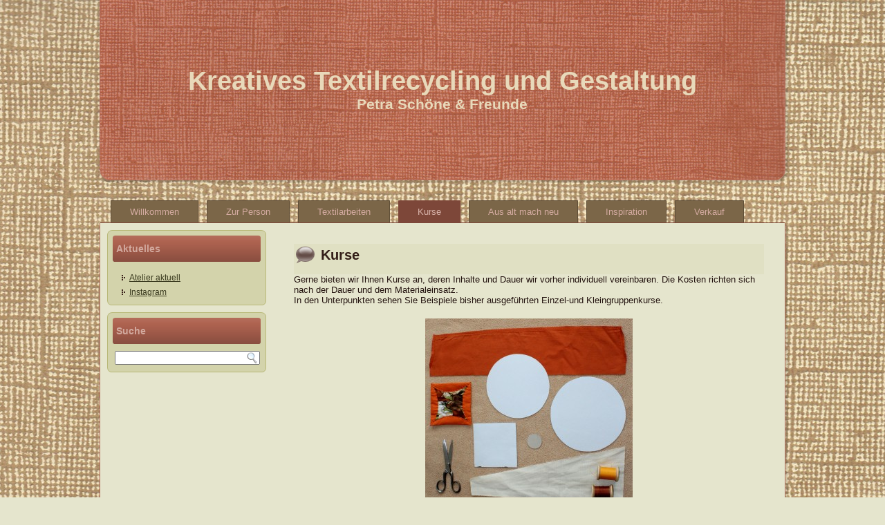

--- FILE ---
content_type: text/html; charset=UTF-8
request_url: http://www.kreatives-textilrecycling.de/kurse/
body_size: 8351
content:
<!DOCTYPE html PUBLIC "-//W3C//DTD XHTML 1.0 Transitional//EN" "http://www.w3.org/TR/xhtml1/DTD/xhtml1-transitional.dtd">
<html xmlns="http://www.w3.org/1999/xhtml" lang="de">
<head profile="http://gmpg.org/xfn/11">
<meta http-equiv="Content-Type" content="text/html; charset=UTF-8" />
<title>Kurse | Kreatives Textilrecycling und Gestaltung</title>
<link rel="stylesheet" href="http://www.kreatives-textilrecycling.de/wp-content/themes/johs_2/style.css" type="text/css" media="screen" />
<!--[if IE 6]><link rel="stylesheet" href="http://www.kreatives-textilrecycling.de/wp-content/themes/johs_2/style.ie6.css" type="text/css" media="screen" /><![endif]-->
<!--[if IE 7]><link rel="stylesheet" href="http://www.kreatives-textilrecycling.de/wp-content/themes/johs_2/style.ie7.css" type="text/css" media="screen" /><![endif]-->
<link rel="pingback" href="http://www.kreatives-textilrecycling.de/xmlrpc.php" />
<meta name='robots' content='max-image-preview:large' />
	<style>img:is([sizes="auto" i], [sizes^="auto," i]) { contain-intrinsic-size: 3000px 1500px }</style>
	<link rel='dns-prefetch' href='//www.kreatives-textilrecycling.de' />
<link rel="alternate" type="application/rss+xml" title="Kreatives Textilrecycling und Gestaltung &raquo; Feed" href="http://www.kreatives-textilrecycling.de/feed/" />
<link rel="alternate" type="application/rss+xml" title="Kreatives Textilrecycling und Gestaltung &raquo; Kommentar-Feed" href="http://www.kreatives-textilrecycling.de/comments/feed/" />
<script type="text/javascript">
/* <![CDATA[ */
window._wpemojiSettings = {"baseUrl":"https:\/\/s.w.org\/images\/core\/emoji\/16.0.1\/72x72\/","ext":".png","svgUrl":"https:\/\/s.w.org\/images\/core\/emoji\/16.0.1\/svg\/","svgExt":".svg","source":{"concatemoji":"http:\/\/www.kreatives-textilrecycling.de\/wp-includes\/js\/wp-emoji-release.min.js?ver=6.8.3"}};
/*! This file is auto-generated */
!function(s,n){var o,i,e;function c(e){try{var t={supportTests:e,timestamp:(new Date).valueOf()};sessionStorage.setItem(o,JSON.stringify(t))}catch(e){}}function p(e,t,n){e.clearRect(0,0,e.canvas.width,e.canvas.height),e.fillText(t,0,0);var t=new Uint32Array(e.getImageData(0,0,e.canvas.width,e.canvas.height).data),a=(e.clearRect(0,0,e.canvas.width,e.canvas.height),e.fillText(n,0,0),new Uint32Array(e.getImageData(0,0,e.canvas.width,e.canvas.height).data));return t.every(function(e,t){return e===a[t]})}function u(e,t){e.clearRect(0,0,e.canvas.width,e.canvas.height),e.fillText(t,0,0);for(var n=e.getImageData(16,16,1,1),a=0;a<n.data.length;a++)if(0!==n.data[a])return!1;return!0}function f(e,t,n,a){switch(t){case"flag":return n(e,"\ud83c\udff3\ufe0f\u200d\u26a7\ufe0f","\ud83c\udff3\ufe0f\u200b\u26a7\ufe0f")?!1:!n(e,"\ud83c\udde8\ud83c\uddf6","\ud83c\udde8\u200b\ud83c\uddf6")&&!n(e,"\ud83c\udff4\udb40\udc67\udb40\udc62\udb40\udc65\udb40\udc6e\udb40\udc67\udb40\udc7f","\ud83c\udff4\u200b\udb40\udc67\u200b\udb40\udc62\u200b\udb40\udc65\u200b\udb40\udc6e\u200b\udb40\udc67\u200b\udb40\udc7f");case"emoji":return!a(e,"\ud83e\udedf")}return!1}function g(e,t,n,a){var r="undefined"!=typeof WorkerGlobalScope&&self instanceof WorkerGlobalScope?new OffscreenCanvas(300,150):s.createElement("canvas"),o=r.getContext("2d",{willReadFrequently:!0}),i=(o.textBaseline="top",o.font="600 32px Arial",{});return e.forEach(function(e){i[e]=t(o,e,n,a)}),i}function t(e){var t=s.createElement("script");t.src=e,t.defer=!0,s.head.appendChild(t)}"undefined"!=typeof Promise&&(o="wpEmojiSettingsSupports",i=["flag","emoji"],n.supports={everything:!0,everythingExceptFlag:!0},e=new Promise(function(e){s.addEventListener("DOMContentLoaded",e,{once:!0})}),new Promise(function(t){var n=function(){try{var e=JSON.parse(sessionStorage.getItem(o));if("object"==typeof e&&"number"==typeof e.timestamp&&(new Date).valueOf()<e.timestamp+604800&&"object"==typeof e.supportTests)return e.supportTests}catch(e){}return null}();if(!n){if("undefined"!=typeof Worker&&"undefined"!=typeof OffscreenCanvas&&"undefined"!=typeof URL&&URL.createObjectURL&&"undefined"!=typeof Blob)try{var e="postMessage("+g.toString()+"("+[JSON.stringify(i),f.toString(),p.toString(),u.toString()].join(",")+"));",a=new Blob([e],{type:"text/javascript"}),r=new Worker(URL.createObjectURL(a),{name:"wpTestEmojiSupports"});return void(r.onmessage=function(e){c(n=e.data),r.terminate(),t(n)})}catch(e){}c(n=g(i,f,p,u))}t(n)}).then(function(e){for(var t in e)n.supports[t]=e[t],n.supports.everything=n.supports.everything&&n.supports[t],"flag"!==t&&(n.supports.everythingExceptFlag=n.supports.everythingExceptFlag&&n.supports[t]);n.supports.everythingExceptFlag=n.supports.everythingExceptFlag&&!n.supports.flag,n.DOMReady=!1,n.readyCallback=function(){n.DOMReady=!0}}).then(function(){return e}).then(function(){var e;n.supports.everything||(n.readyCallback(),(e=n.source||{}).concatemoji?t(e.concatemoji):e.wpemoji&&e.twemoji&&(t(e.twemoji),t(e.wpemoji)))}))}((window,document),window._wpemojiSettings);
/* ]]> */
</script>
<link rel='stylesheet' id='style-frontend.css-css' href='http://www.kreatives-textilrecycling.de/wp-content/plugins/plugin-kontakt/frontend/style.css?ver=6.8.3' type='text/css' media='all' />
<link rel='stylesheet' id='twb-open-sans-css' href='https://fonts.googleapis.com/css?family=Open+Sans%3A300%2C400%2C500%2C600%2C700%2C800&#038;display=swap&#038;ver=6.8.3' type='text/css' media='all' />
<link rel='stylesheet' id='twbbwg-global-css' href='http://www.kreatives-textilrecycling.de/wp-content/plugins/photo-gallery/booster/assets/css/global.css?ver=1.0.0' type='text/css' media='all' />
<style id='wp-emoji-styles-inline-css' type='text/css'>

	img.wp-smiley, img.emoji {
		display: inline !important;
		border: none !important;
		box-shadow: none !important;
		height: 1em !important;
		width: 1em !important;
		margin: 0 0.07em !important;
		vertical-align: -0.1em !important;
		background: none !important;
		padding: 0 !important;
	}
</style>
<link rel='stylesheet' id='wp-block-library-css' href='http://www.kreatives-textilrecycling.de/wp-includes/css/dist/block-library/style.min.css?ver=6.8.3' type='text/css' media='all' />
<style id='classic-theme-styles-inline-css' type='text/css'>
/*! This file is auto-generated */
.wp-block-button__link{color:#fff;background-color:#32373c;border-radius:9999px;box-shadow:none;text-decoration:none;padding:calc(.667em + 2px) calc(1.333em + 2px);font-size:1.125em}.wp-block-file__button{background:#32373c;color:#fff;text-decoration:none}
</style>
<style id='global-styles-inline-css' type='text/css'>
:root{--wp--preset--aspect-ratio--square: 1;--wp--preset--aspect-ratio--4-3: 4/3;--wp--preset--aspect-ratio--3-4: 3/4;--wp--preset--aspect-ratio--3-2: 3/2;--wp--preset--aspect-ratio--2-3: 2/3;--wp--preset--aspect-ratio--16-9: 16/9;--wp--preset--aspect-ratio--9-16: 9/16;--wp--preset--color--black: #000000;--wp--preset--color--cyan-bluish-gray: #abb8c3;--wp--preset--color--white: #ffffff;--wp--preset--color--pale-pink: #f78da7;--wp--preset--color--vivid-red: #cf2e2e;--wp--preset--color--luminous-vivid-orange: #ff6900;--wp--preset--color--luminous-vivid-amber: #fcb900;--wp--preset--color--light-green-cyan: #7bdcb5;--wp--preset--color--vivid-green-cyan: #00d084;--wp--preset--color--pale-cyan-blue: #8ed1fc;--wp--preset--color--vivid-cyan-blue: #0693e3;--wp--preset--color--vivid-purple: #9b51e0;--wp--preset--gradient--vivid-cyan-blue-to-vivid-purple: linear-gradient(135deg,rgba(6,147,227,1) 0%,rgb(155,81,224) 100%);--wp--preset--gradient--light-green-cyan-to-vivid-green-cyan: linear-gradient(135deg,rgb(122,220,180) 0%,rgb(0,208,130) 100%);--wp--preset--gradient--luminous-vivid-amber-to-luminous-vivid-orange: linear-gradient(135deg,rgba(252,185,0,1) 0%,rgba(255,105,0,1) 100%);--wp--preset--gradient--luminous-vivid-orange-to-vivid-red: linear-gradient(135deg,rgba(255,105,0,1) 0%,rgb(207,46,46) 100%);--wp--preset--gradient--very-light-gray-to-cyan-bluish-gray: linear-gradient(135deg,rgb(238,238,238) 0%,rgb(169,184,195) 100%);--wp--preset--gradient--cool-to-warm-spectrum: linear-gradient(135deg,rgb(74,234,220) 0%,rgb(151,120,209) 20%,rgb(207,42,186) 40%,rgb(238,44,130) 60%,rgb(251,105,98) 80%,rgb(254,248,76) 100%);--wp--preset--gradient--blush-light-purple: linear-gradient(135deg,rgb(255,206,236) 0%,rgb(152,150,240) 100%);--wp--preset--gradient--blush-bordeaux: linear-gradient(135deg,rgb(254,205,165) 0%,rgb(254,45,45) 50%,rgb(107,0,62) 100%);--wp--preset--gradient--luminous-dusk: linear-gradient(135deg,rgb(255,203,112) 0%,rgb(199,81,192) 50%,rgb(65,88,208) 100%);--wp--preset--gradient--pale-ocean: linear-gradient(135deg,rgb(255,245,203) 0%,rgb(182,227,212) 50%,rgb(51,167,181) 100%);--wp--preset--gradient--electric-grass: linear-gradient(135deg,rgb(202,248,128) 0%,rgb(113,206,126) 100%);--wp--preset--gradient--midnight: linear-gradient(135deg,rgb(2,3,129) 0%,rgb(40,116,252) 100%);--wp--preset--font-size--small: 13px;--wp--preset--font-size--medium: 20px;--wp--preset--font-size--large: 36px;--wp--preset--font-size--x-large: 42px;--wp--preset--spacing--20: 0.44rem;--wp--preset--spacing--30: 0.67rem;--wp--preset--spacing--40: 1rem;--wp--preset--spacing--50: 1.5rem;--wp--preset--spacing--60: 2.25rem;--wp--preset--spacing--70: 3.38rem;--wp--preset--spacing--80: 5.06rem;--wp--preset--shadow--natural: 6px 6px 9px rgba(0, 0, 0, 0.2);--wp--preset--shadow--deep: 12px 12px 50px rgba(0, 0, 0, 0.4);--wp--preset--shadow--sharp: 6px 6px 0px rgba(0, 0, 0, 0.2);--wp--preset--shadow--outlined: 6px 6px 0px -3px rgba(255, 255, 255, 1), 6px 6px rgba(0, 0, 0, 1);--wp--preset--shadow--crisp: 6px 6px 0px rgba(0, 0, 0, 1);}:where(.is-layout-flex){gap: 0.5em;}:where(.is-layout-grid){gap: 0.5em;}body .is-layout-flex{display: flex;}.is-layout-flex{flex-wrap: wrap;align-items: center;}.is-layout-flex > :is(*, div){margin: 0;}body .is-layout-grid{display: grid;}.is-layout-grid > :is(*, div){margin: 0;}:where(.wp-block-columns.is-layout-flex){gap: 2em;}:where(.wp-block-columns.is-layout-grid){gap: 2em;}:where(.wp-block-post-template.is-layout-flex){gap: 1.25em;}:where(.wp-block-post-template.is-layout-grid){gap: 1.25em;}.has-black-color{color: var(--wp--preset--color--black) !important;}.has-cyan-bluish-gray-color{color: var(--wp--preset--color--cyan-bluish-gray) !important;}.has-white-color{color: var(--wp--preset--color--white) !important;}.has-pale-pink-color{color: var(--wp--preset--color--pale-pink) !important;}.has-vivid-red-color{color: var(--wp--preset--color--vivid-red) !important;}.has-luminous-vivid-orange-color{color: var(--wp--preset--color--luminous-vivid-orange) !important;}.has-luminous-vivid-amber-color{color: var(--wp--preset--color--luminous-vivid-amber) !important;}.has-light-green-cyan-color{color: var(--wp--preset--color--light-green-cyan) !important;}.has-vivid-green-cyan-color{color: var(--wp--preset--color--vivid-green-cyan) !important;}.has-pale-cyan-blue-color{color: var(--wp--preset--color--pale-cyan-blue) !important;}.has-vivid-cyan-blue-color{color: var(--wp--preset--color--vivid-cyan-blue) !important;}.has-vivid-purple-color{color: var(--wp--preset--color--vivid-purple) !important;}.has-black-background-color{background-color: var(--wp--preset--color--black) !important;}.has-cyan-bluish-gray-background-color{background-color: var(--wp--preset--color--cyan-bluish-gray) !important;}.has-white-background-color{background-color: var(--wp--preset--color--white) !important;}.has-pale-pink-background-color{background-color: var(--wp--preset--color--pale-pink) !important;}.has-vivid-red-background-color{background-color: var(--wp--preset--color--vivid-red) !important;}.has-luminous-vivid-orange-background-color{background-color: var(--wp--preset--color--luminous-vivid-orange) !important;}.has-luminous-vivid-amber-background-color{background-color: var(--wp--preset--color--luminous-vivid-amber) !important;}.has-light-green-cyan-background-color{background-color: var(--wp--preset--color--light-green-cyan) !important;}.has-vivid-green-cyan-background-color{background-color: var(--wp--preset--color--vivid-green-cyan) !important;}.has-pale-cyan-blue-background-color{background-color: var(--wp--preset--color--pale-cyan-blue) !important;}.has-vivid-cyan-blue-background-color{background-color: var(--wp--preset--color--vivid-cyan-blue) !important;}.has-vivid-purple-background-color{background-color: var(--wp--preset--color--vivid-purple) !important;}.has-black-border-color{border-color: var(--wp--preset--color--black) !important;}.has-cyan-bluish-gray-border-color{border-color: var(--wp--preset--color--cyan-bluish-gray) !important;}.has-white-border-color{border-color: var(--wp--preset--color--white) !important;}.has-pale-pink-border-color{border-color: var(--wp--preset--color--pale-pink) !important;}.has-vivid-red-border-color{border-color: var(--wp--preset--color--vivid-red) !important;}.has-luminous-vivid-orange-border-color{border-color: var(--wp--preset--color--luminous-vivid-orange) !important;}.has-luminous-vivid-amber-border-color{border-color: var(--wp--preset--color--luminous-vivid-amber) !important;}.has-light-green-cyan-border-color{border-color: var(--wp--preset--color--light-green-cyan) !important;}.has-vivid-green-cyan-border-color{border-color: var(--wp--preset--color--vivid-green-cyan) !important;}.has-pale-cyan-blue-border-color{border-color: var(--wp--preset--color--pale-cyan-blue) !important;}.has-vivid-cyan-blue-border-color{border-color: var(--wp--preset--color--vivid-cyan-blue) !important;}.has-vivid-purple-border-color{border-color: var(--wp--preset--color--vivid-purple) !important;}.has-vivid-cyan-blue-to-vivid-purple-gradient-background{background: var(--wp--preset--gradient--vivid-cyan-blue-to-vivid-purple) !important;}.has-light-green-cyan-to-vivid-green-cyan-gradient-background{background: var(--wp--preset--gradient--light-green-cyan-to-vivid-green-cyan) !important;}.has-luminous-vivid-amber-to-luminous-vivid-orange-gradient-background{background: var(--wp--preset--gradient--luminous-vivid-amber-to-luminous-vivid-orange) !important;}.has-luminous-vivid-orange-to-vivid-red-gradient-background{background: var(--wp--preset--gradient--luminous-vivid-orange-to-vivid-red) !important;}.has-very-light-gray-to-cyan-bluish-gray-gradient-background{background: var(--wp--preset--gradient--very-light-gray-to-cyan-bluish-gray) !important;}.has-cool-to-warm-spectrum-gradient-background{background: var(--wp--preset--gradient--cool-to-warm-spectrum) !important;}.has-blush-light-purple-gradient-background{background: var(--wp--preset--gradient--blush-light-purple) !important;}.has-blush-bordeaux-gradient-background{background: var(--wp--preset--gradient--blush-bordeaux) !important;}.has-luminous-dusk-gradient-background{background: var(--wp--preset--gradient--luminous-dusk) !important;}.has-pale-ocean-gradient-background{background: var(--wp--preset--gradient--pale-ocean) !important;}.has-electric-grass-gradient-background{background: var(--wp--preset--gradient--electric-grass) !important;}.has-midnight-gradient-background{background: var(--wp--preset--gradient--midnight) !important;}.has-small-font-size{font-size: var(--wp--preset--font-size--small) !important;}.has-medium-font-size{font-size: var(--wp--preset--font-size--medium) !important;}.has-large-font-size{font-size: var(--wp--preset--font-size--large) !important;}.has-x-large-font-size{font-size: var(--wp--preset--font-size--x-large) !important;}
:where(.wp-block-post-template.is-layout-flex){gap: 1.25em;}:where(.wp-block-post-template.is-layout-grid){gap: 1.25em;}
:where(.wp-block-columns.is-layout-flex){gap: 2em;}:where(.wp-block-columns.is-layout-grid){gap: 2em;}
:root :where(.wp-block-pullquote){font-size: 1.5em;line-height: 1.6;}
</style>
<link rel='stylesheet' id='bwg_fonts-css' href='http://www.kreatives-textilrecycling.de/wp-content/plugins/photo-gallery/css/bwg-fonts/fonts.css?ver=0.0.1' type='text/css' media='all' />
<link rel='stylesheet' id='sumoselect-css' href='http://www.kreatives-textilrecycling.de/wp-content/plugins/photo-gallery/css/sumoselect.min.css?ver=3.4.6' type='text/css' media='all' />
<link rel='stylesheet' id='mCustomScrollbar-css' href='http://www.kreatives-textilrecycling.de/wp-content/plugins/photo-gallery/css/jquery.mCustomScrollbar.min.css?ver=3.1.5' type='text/css' media='all' />
<link rel='stylesheet' id='bwg_frontend-css' href='http://www.kreatives-textilrecycling.de/wp-content/plugins/photo-gallery/css/styles.min.css?ver=1.8.9' type='text/css' media='all' />
<script type="text/javascript" src="http://www.kreatives-textilrecycling.de/wp-includes/js/jquery/jquery.min.js?ver=3.7.1" id="jquery-core-js"></script>
<script type="text/javascript" src="http://www.kreatives-textilrecycling.de/wp-includes/js/jquery/jquery-migrate.min.js?ver=3.4.1" id="jquery-migrate-js"></script>
<script type="text/javascript" src="http://www.kreatives-textilrecycling.de/wp-content/plugins/photo-gallery/booster/assets/js/circle-progress.js?ver=1.2.2" id="twbbwg-circle-js"></script>
<script type="text/javascript" id="twbbwg-global-js-extra">
/* <![CDATA[ */
var twb = {"nonce":"3d7f53a7c8","ajax_url":"http:\/\/www.kreatives-textilrecycling.de\/wp-admin\/admin-ajax.php","plugin_url":"http:\/\/www.kreatives-textilrecycling.de\/wp-content\/plugins\/photo-gallery\/booster","href":"http:\/\/www.kreatives-textilrecycling.de\/wp-admin\/admin.php?page=twbbwg_photo-gallery"};
var twb = {"nonce":"3d7f53a7c8","ajax_url":"http:\/\/www.kreatives-textilrecycling.de\/wp-admin\/admin-ajax.php","plugin_url":"http:\/\/www.kreatives-textilrecycling.de\/wp-content\/plugins\/photo-gallery\/booster","href":"http:\/\/www.kreatives-textilrecycling.de\/wp-admin\/admin.php?page=twbbwg_photo-gallery"};
/* ]]> */
</script>
<script type="text/javascript" src="http://www.kreatives-textilrecycling.de/wp-content/plugins/photo-gallery/booster/assets/js/global.js?ver=1.0.0" id="twbbwg-global-js"></script>
<script type="text/javascript" src="http://www.kreatives-textilrecycling.de/wp-content/plugins/photo-gallery/js/jquery.sumoselect.min.js?ver=3.4.6" id="sumoselect-js"></script>
<script type="text/javascript" src="http://www.kreatives-textilrecycling.de/wp-content/plugins/photo-gallery/js/jquery.mobile.min.js?ver=1.4.5" id="jquery-mobile-js"></script>
<script type="text/javascript" src="http://www.kreatives-textilrecycling.de/wp-content/plugins/photo-gallery/js/jquery.mCustomScrollbar.concat.min.js?ver=3.1.5" id="mCustomScrollbar-js"></script>
<script type="text/javascript" src="http://www.kreatives-textilrecycling.de/wp-content/plugins/photo-gallery/js/jquery.fullscreen.min.js?ver=0.6.0" id="jquery-fullscreen-js"></script>
<script type="text/javascript" id="bwg_frontend-js-extra">
/* <![CDATA[ */
var bwg_objectsL10n = {"bwg_field_required":"Feld ist erforderlich.","bwg_mail_validation":"Dies ist keine g\u00fcltige E-Mail-Adresse.","bwg_search_result":"Es gibt keine Bilder, die deiner Suche entsprechen.","bwg_select_tag":"Select Tag","bwg_order_by":"Order By","bwg_search":"Suchen","bwg_show_ecommerce":"Show Ecommerce","bwg_hide_ecommerce":"Hide Ecommerce","bwg_show_comments":"Kommentare anzeigen","bwg_hide_comments":"Kommentare ausblenden ","bwg_restore":"Wiederherstellen","bwg_maximize":"Maximieren","bwg_fullscreen":"Vollbild","bwg_exit_fullscreen":"Vollbild verlassen","bwg_search_tag":"SEARCH...","bwg_tag_no_match":"No tags found","bwg_all_tags_selected":"All tags selected","bwg_tags_selected":"tags selected","play":"Abspielen","pause":"Pause","is_pro":"","bwg_play":"Abspielen","bwg_pause":"Pause","bwg_hide_info":"Info ausblenden","bwg_show_info":"Info anzeigen","bwg_hide_rating":"Hide rating","bwg_show_rating":"Show rating","ok":"Ok","cancel":"Cancel","select_all":"Select all","lazy_load":"0","lazy_loader":"http:\/\/www.kreatives-textilrecycling.de\/wp-content\/plugins\/photo-gallery\/images\/ajax_loader.png","front_ajax":"0","bwg_tag_see_all":"see all tags","bwg_tag_see_less":"see less tags"};
/* ]]> */
</script>
<script type="text/javascript" src="http://www.kreatives-textilrecycling.de/wp-content/plugins/photo-gallery/js/scripts.min.js?ver=1.8.9" id="bwg_frontend-js"></script>
<link rel="https://api.w.org/" href="http://www.kreatives-textilrecycling.de/wp-json/" /><link rel="alternate" title="JSON" type="application/json" href="http://www.kreatives-textilrecycling.de/wp-json/wp/v2/pages/28" /><link rel="EditURI" type="application/rsd+xml" title="RSD" href="http://www.kreatives-textilrecycling.de/xmlrpc.php?rsd" />
<link rel="canonical" href="http://www.kreatives-textilrecycling.de/kurse/" />
<link rel='shortlink' href='http://www.kreatives-textilrecycling.de/?p=28' />
<link rel="alternate" title="oEmbed (JSON)" type="application/json+oembed" href="http://www.kreatives-textilrecycling.de/wp-json/oembed/1.0/embed?url=http%3A%2F%2Fwww.kreatives-textilrecycling.de%2Fkurse%2F" />
<link rel="alternate" title="oEmbed (XML)" type="text/xml+oembed" href="http://www.kreatives-textilrecycling.de/wp-json/oembed/1.0/embed?url=http%3A%2F%2Fwww.kreatives-textilrecycling.de%2Fkurse%2F&#038;format=xml" />
<link rel="icon" href="http://www.kreatives-textilrecycling.de/wp-content/uploads/2016/10/cropped-website_icon-32x32.jpg" sizes="32x32" />
<link rel="icon" href="http://www.kreatives-textilrecycling.de/wp-content/uploads/2016/10/cropped-website_icon-192x192.jpg" sizes="192x192" />
<link rel="apple-touch-icon" href="http://www.kreatives-textilrecycling.de/wp-content/uploads/2016/10/cropped-website_icon-180x180.jpg" />
<meta name="msapplication-TileImage" content="http://www.kreatives-textilrecycling.de/wp-content/uploads/2016/10/cropped-website_icon-270x270.jpg" />
<script type="text/javascript" src="http://www.kreatives-textilrecycling.de/wp-content/themes/johs_2/script.js"></script>
</head>
<body class="wp-singular page-template-default page page-id-28 page-parent wp-theme-johs_2">
<div id="art-main">
    <div class="cleared reset-box"></div>
    <div class="art-header">
        <div class="art-header-position">
            <div class="art-header-wrapper">
                <div class="cleared reset-box"></div>
                <div class="art-header-inner">
                <div class="art-logo">
                                                <h1 class="art-logo-name"><a href="http://www.kreatives-textilrecycling.de/">Kreatives Textilrecycling und Gestaltung</a></h1>
                                                                    <h2 class="art-logo-text">Petra Schöne &amp; Freunde</h2>
                                </div>
                </div>
            </div>
        </div>
    </div>
    <div class="cleared reset-box"></div>
    <div class="art-bar art-nav">
        <div class="art-nav-outer">
        <div class="art-nav-wrapper">
        <div class="art-nav-inner">
    	
<ul class="art-hmenu menu-2">
	<li class="menu-item-45"><a title="Willkommen" href="http://www.kreatives-textilrecycling.de/">Willkommen</a>
	</li>
	<li class="menu-item-51"><a title="Zur Person" href="http://www.kreatives-textilrecycling.de/zur-person/">Zur Person</a>
	<ul>
		<li class="menu-item-325"><a title="Kontakt" href="http://www.kreatives-textilrecycling.de/zur-person/kontakt/">Kontakt</a>
		</li>
	</ul>
	</li>
	<li class="menu-item-46"><a title="Textilarbeiten" href="http://www.kreatives-textilrecycling.de/produkte/">Textilarbeiten</a>
	<ul>
		<li class="menu-item-323"><a title="Jeans" href="http://www.kreatives-textilrecycling.de/produkte/jeans/">Jeans</a>
		</li>
		<li class="menu-item-48"><a title="Aufbewahren &#038; Transportieren" href="http://www.kreatives-textilrecycling.de/produkte/aufbewahren/">Aufbewahren &#038; Transportieren</a>
		</li>
		<li class="menu-item-47"><a title="Accessoires" href="http://www.kreatives-textilrecycling.de/produkte/accessoires/">Accessoires</a>
		</li>
		<li class="menu-item-49"><a title="Patchwork &#038; Quilting" href="http://www.kreatives-textilrecycling.de/produkte/patchwork-quilting/">Patchwork &#038; Quilting</a>
		</li>
		<li class="menu-item-324"><a title="Textilbilder" href="http://www.kreatives-textilrecycling.de/produkte/textilbilder/">Textilbilder</a>
		</li>
	</ul>
	</li>
	<li class="menu-item-41 active"><a title="Kurse" href="http://www.kreatives-textilrecycling.de/kurse/" class="active">Kurse</a>
	<ul class="active">
		<li class="menu-item-539"><a title="Visible Mending &#8211; sichtbares Reparieren" href="http://www.kreatives-textilrecycling.de/kurse/visible-mending/">Visible Mending &#8211; sichtbares&hellip;</a>
		</li>
		<li class="menu-item-42"><a title="Japanisch Quilten" href="http://www.kreatives-textilrecycling.de/kurse/japanisch-quilten/">Japanisch Quilten</a>
		</li>
		<li class="menu-item-322"><a title="Quadrate-Technik mit &#8222;Aha&#8220;-Effekt" href="http://www.kreatives-textilrecycling.de/kurse/quadrate-technik-mit-aha-effekt/">Quadrate-Technik mit&hellip;</a>
		</li>
		<li class="menu-item-43"><a title="Stoffrosetten (Jo-Jo)" href="http://www.kreatives-textilrecycling.de/kurse/stofrosetten-jo-jo/">Stoffrosetten (Jo-Jo)</a>
		</li>
		<li class="menu-item-498"><a title="Intuitives Sticken" href="http://www.kreatives-textilrecycling.de/kurse/intuitives-sticken/">Intuitives Sticken</a>
		</li>
	</ul>
	</li>
	<li class="menu-item-44"><a title="Aus alt mach neu" href="http://www.kreatives-textilrecycling.de/altneu/">Aus alt mach neu</a>
	</li>
	<li class="menu-item-321"><a title="Inspiration" href="http://www.kreatives-textilrecycling.de/inspiration/">Inspiration</a>
	</li>
	<li class="menu-item-50"><a title="Verkauf" href="http://www.kreatives-textilrecycling.de/verkauf/">Verkauf</a>
	</li>
</ul>
        </div>
        </div>
        </div>
    </div>
    <div class="cleared reset-box"></div>
    <div class="art-box art-sheet">
        <div class="art-box-body art-sheet-body">
<div class="art-layout-wrapper">
    <div class="art-content-layout">
        <div class="art-content-layout-row">
            <div class="art-layout-cell art-sidebar1">
              <div class="art-box art-block widget widget_nav_menu" id="nav_menu-4">
    <div class="art-box-body art-block-body"><div class="art-bar art-blockheader">
    <h3 class="t">Aktuelles</h3>
</div><div class="art-box art-blockcontent">
    <div class="art-box-body art-blockcontent-body"><div class="menu-menu-2-container"><ul id="menu-menu-2" class="menu"><li id="menu-item-319" class="menu-item menu-item-type-post_type menu-item-object-page menu-item-319"><a href="http://www.kreatives-textilrecycling.de/atelier/">Atelier aktuell</a></li>
<li id="menu-item-601" class="menu-item menu-item-type-post_type menu-item-object-page menu-item-601"><a href="http://www.kreatives-textilrecycling.de/atelier/instagram/">Instagram</a></li>
</ul></div>		<div class="cleared"></div>
    </div>
</div>		<div class="cleared"></div>
    </div>
</div><div class="art-box art-block widget widget_search" id="search-3">
    <div class="art-box-body art-block-body"><div class="art-bar art-blockheader">
    <h3 class="t">Suche</h3>
</div><div class="art-box art-blockcontent">
    <div class="art-box-body art-blockcontent-body"><form class="art-search" method="get" name="searchform" action="http://www.kreatives-textilrecycling.de/">
  <div><input class="art-search-text" name="s" type="text" value="" /></div>
  <input class="art-search-button" type="submit" value="" />       
</form>		<div class="cleared"></div>
    </div>
</div>		<div class="cleared"></div>
    </div>
</div>              <div class="cleared"></div>
            </div>
            <div class="art-layout-cell art-content">
			


			<div class="art-box art-post post-28 page type-page status-publish hentry" id="post-28">
	    <div class="art-box-body art-post-body">
	            <div class="art-post-inner art-article">
	            <div class="art-postmetadataheader"><h1 class="art-postheader"><span class="art-postheadericon">Kurse</span></h1></div>	                <div class="art-postcontent">
	                    <!-- article-content -->
	                    <div class="entry-content">
<div>Gerne bieten wir Ihnen Kurse an, deren Inhalte und Dauer wir vorher individuell vereinbaren. Die Kosten richten sich nach der Dauer und dem Materialeinsatz.</div>
<div></div>
<div>In den Unterpunkten sehen Sie Beispiele bisher ausgeführten Einzel-und Kleingruppenkurse.</div>
</div>
<p style="text-align: center;"><a href="http://www.kreatives-textilrecycling.de/wp-content/uploads/2014/12/IMG_3712.jpg"><img fetchpriority="high" decoding="async" class="alignnone wp-image-122 size-medium" src="http://www.kreatives-textilrecycling.de/wp-content/uploads/2014/12/IMG_3712-300x277.jpg" alt="IMG_3712" width="300" height="277" srcset="http://www.kreatives-textilrecycling.de/wp-content/uploads/2014/12/IMG_3712-300x277.jpg 300w, http://www.kreatives-textilrecycling.de/wp-content/uploads/2014/12/IMG_3712-1024x946.jpg 1024w" sizes="(max-width: 300px) 100vw, 300px" /></a></p>
	                    <!-- /article-content -->
	                </div>
	                <div class="cleared"></div>
	                	            </div>
			<div class="cleared"></div>
	    </div>
	</div>
	
	
			


              <div class="cleared"></div>
            </div>
        </div>
    </div>
</div>
<div class="cleared"></div>
    <div class="art-footer">
                <div class="art-footer-body">
                


                    <a href="http://www.kreatives-textilrecycling.de/feed/" class='art-rss-tag-icon' title="Kreatives Textilrecycling und Gestaltung RSS Feed"></a>
                            <div class="art-footer-text">
                                <p><a href="http://www.kreatives-textilrecycling.de/?p=148">Impressum</a> | <a href="http://www.kreatives-textilrecycling.de/?p=156">Kontakt</a> </p><p>Copyright © 2026. All Rights Reserved.</p>                            </div>
                    <div class="cleared"></div>
                </div>
            </div>
    		<div class="cleared"></div>
        </div>
    </div>
    <div class="cleared"></div>
    <p class="art-page-footer">Designed by Johannes Sch&#246;ne.</p>
    <div class="cleared"></div>
</div>
    <div id="wp-footer">
	        <script type="speculationrules">
{"prefetch":[{"source":"document","where":{"and":[{"href_matches":"\/*"},{"not":{"href_matches":["\/wp-*.php","\/wp-admin\/*","\/wp-content\/uploads\/*","\/wp-content\/*","\/wp-content\/plugins\/*","\/wp-content\/themes\/johs_2\/*","\/*\\?(.+)"]}},{"not":{"selector_matches":"a[rel~=\"nofollow\"]"}},{"not":{"selector_matches":".no-prefetch, .no-prefetch a"}}]},"eagerness":"conservative"}]}
</script>
<script type="text/javascript" src="http://www.kreatives-textilrecycling.de/wp-includes/js/comment-reply.min.js?ver=6.8.3" id="comment-reply-js" async="async" data-wp-strategy="async"></script>
<script type="text/javascript" src="http://www.kreatives-textilrecycling.de/wp-content/plugins/gallery-by-supsystic/src/GridGallery/Colorbox/jquery-colorbox/jquery.colorbox.js?ver=1.14.7" id="jquery.colorbox.js-js"></script>
<script type="text/javascript" src="http://www.kreatives-textilrecycling.de/wp-content/plugins/gallery-by-supsystic/src/GridGallery/Colorbox/jquery-colorbox/i18n/jquery.colorbox-de.js?ver=1.14.7" id="jquery.colorbox-de.js-js"></script>
	        <!-- 39 queries. 0,439 seconds. -->
    </div>
</body>
</html>

